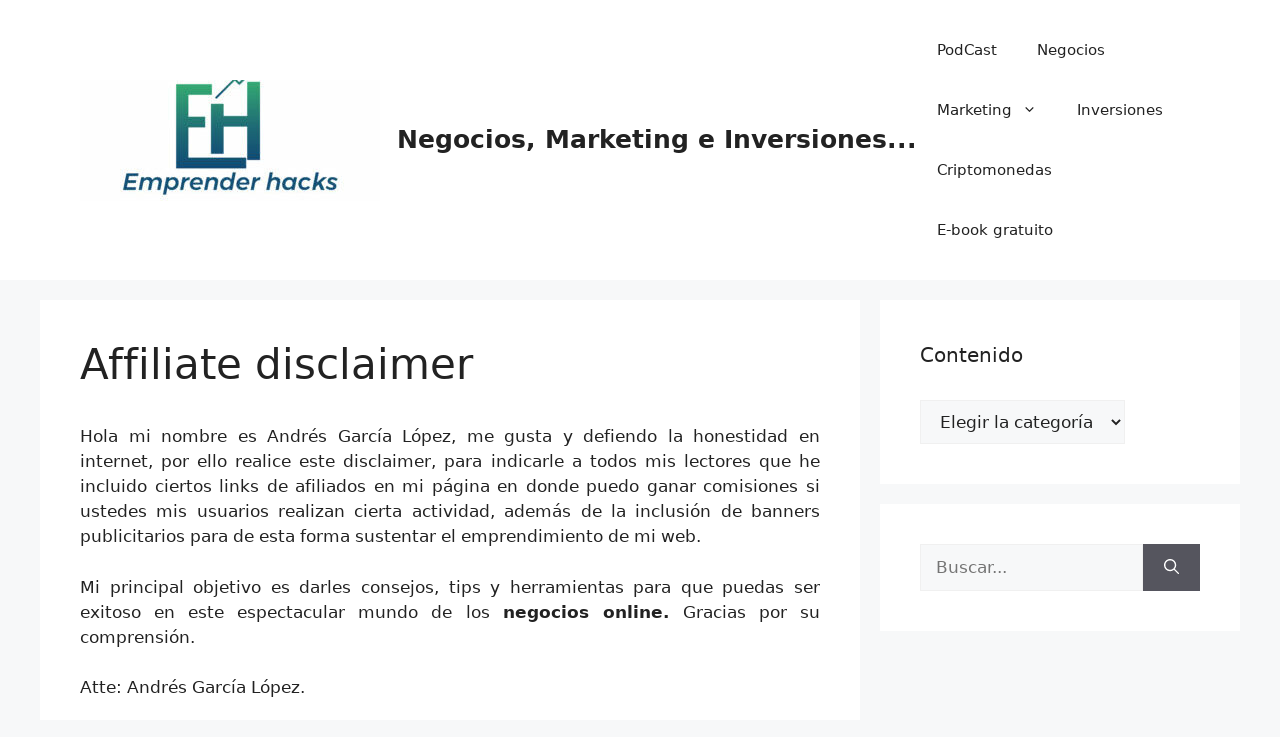

--- FILE ---
content_type: text/css
request_url: https://emprenderhacks.com/wp-content/themes/generatepress-child/style.css
body_size: -101
content:
/**
 * Theme Name:     GeneratePress Child
 * Author:         Andrés García López- Emprender Hacks
 * Template:       generatepress
 * Text Domain:	   generatepress-child
 * Description:    Emprender Hacks theme is a wordpress theme design by Emprender Hacks
 * Version:        1.0.0
 */


--- FILE ---
content_type: text/css
request_url: https://emprenderhacks.com/wp-content/themes/generatepress-child/style.css?ver=1758799696
body_size: -30
content:
/**
 * Theme Name:     GeneratePress Child
 * Author:         Andrés García López- Emprender Hacks
 * Template:       generatepress
 * Text Domain:	   generatepress-child
 * Description:    Emprender Hacks theme is a wordpress theme design by Emprender Hacks
 * Version:        1.0.0
 */
